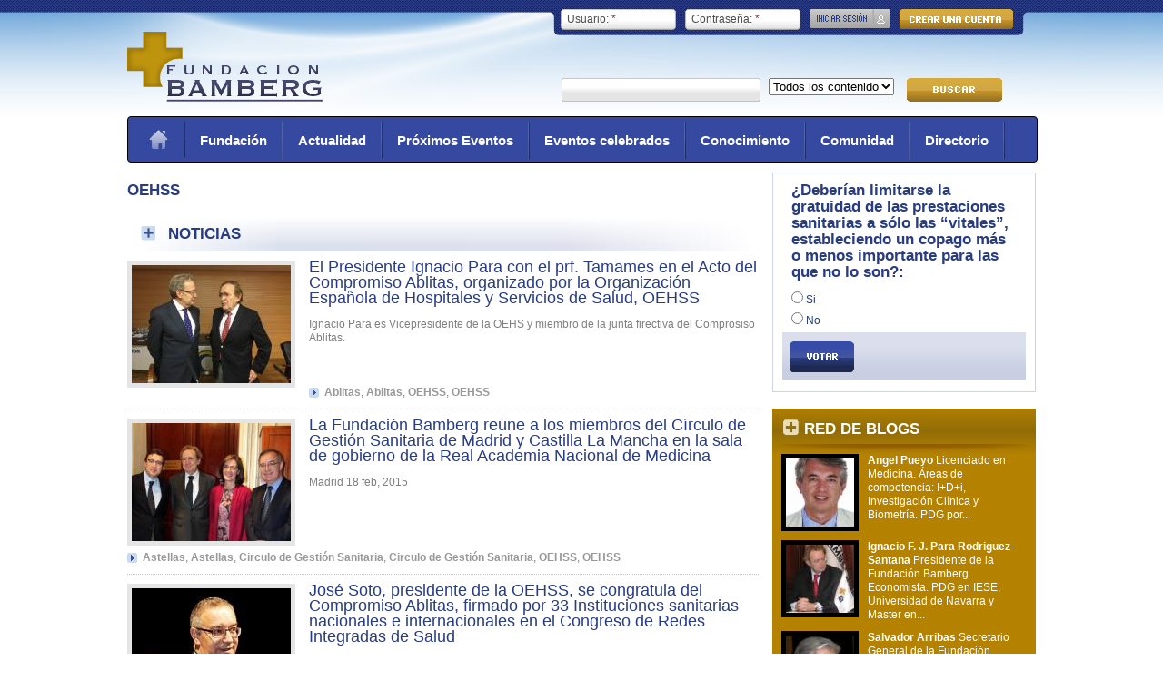

--- FILE ---
content_type: text/html; charset=utf-8
request_url: http://www.fundacionbamberg.org/etiquetas/oehss
body_size: 11680
content:
<!DOCTYPE html PUBLIC "-//W3C//DTD XHTML 1.0 Strict//EN" "http://www.w3.org/TR/xhtml1/DTD/xhtml1-strict.dtd">
<html xmlns="http://www.w3.org/1999/xhtml" lang="es" xml:lang="es">

<head>
<meta http-equiv="Content-Type" content="text/html; charset=utf-8" />
  <title>OEHSS | Fundacion Bamberg</title>
  <meta http-equiv="Content-Type" content="text/html; charset=utf-8" />

<style type="text/css" media="screen, projection, tty, tv, print">
<!--
/* <![CDATA[ */
body {
  font-size: 75%  !important;
}
body.textsize-50 { font-size: 50% !important; }
body.textsize-55 { font-size: 55% !important; }
body.textsize-60 { font-size: 60% !important; }
body.textsize-65 { font-size: 65% !important; }
body.textsize-70 { font-size: 70% !important; }
body.textsize-75 { font-size: 75% !important; }
body.textsize-80 { font-size: 80% !important; }
body.textsize-85 { font-size: 85% !important; }
body.textsize-90 { font-size: 90% !important; }
body.textsize-95 { font-size: 95% !important; }
body.textsize-100 { font-size: 100% !important; }
body.textsize-105 { font-size: 105% !important; }
body.textsize-110 { font-size: 110% !important; }
body.textsize-115 { font-size: 115% !important; }
body.textsize-120 { font-size: 120% !important; }
body.textsize-125 { font-size: 125% !important; }
body.textsize-130 { font-size: 130% !important; }
body.textsize-135 { font-size: 135% !important; }
body.textsize-140 { font-size: 140% !important; }
body.textsize-145 { font-size: 145% !important; }
body.textsize-150 { font-size: 150% !important; }
/* ]]>*/
-->
</style>
<link rel="shortcut icon" href="/sites/default/files/bamberg_favicon.ico" type="image/x-icon" />
  <link type="text/css" rel="stylesheet" media="all" href="/sites/default/files/css/css_650eadac5925db97c2b5d88a5cb0f266.css" />
  <link type="text/css" rel="stylesheet" media="all" href="/sites/fundacionbamberg.org/themes/fusion/fusion_core/css/grid16-960.css" />
  <!--[if IE 8]>
  <link type="text/css" rel="stylesheet" media="all" href="/sites/fundacionbamberg.org/themes/fusion/fusion_core/css/ie8-fixes.css" />
  <![endif]-->
  <!--[if IE 7]>
  <link type="text/css" rel="stylesheet" media="all" href="/sites/fundacionbamberg.org/themes/fusion/fusion_core/css/ie7-fixes.css" />
<link type="text/css" rel="stylesheet" media="all" href="/sites/fundacionbamberg.org/themes/fusion/bamberg/css/ie7-fixes.css" />
  <![endif]-->
  <!--[if lte IE 6]>
  <link type="text/css" rel="stylesheet" media="all" href="/sites/fundacionbamberg.org/themes/fusion/fusion_core/css/ie6-fixes.css" />
<link type="text/css" rel="stylesheet" media="all" href="/sites/fundacionbamberg.org/themes/fusion/bamberg/css/ie6-fixes.css" />
  <![endif]-->
  <link type="text/css" rel="stylesheet" media="all" href="/sites/fundacionbamberg.org/themes/fusion/bamberg/css/local.css" />
  <script type="text/javascript" src="/misc/jquery.js?l"></script>
<script type="text/javascript" src="/misc/drupal.js?l"></script>
<script type="text/javascript" src="/sites/default/files/languages/es_8d6e8424e5098caf15bef7f8bd3d1ec4.js?l"></script>
<script type="text/javascript" src="/sites/fundacionbamberg.org/modules/lightbox2/js/lightbox.js?l"></script>
<script type="text/javascript" src="/sites/fundacionbamberg.org/modules/og/og.js?l"></script>
<script type="text/javascript" src="/sites/fundacionbamberg.org/modules/panels/js/panels.js?l"></script>
<script type="text/javascript" src="/sites/fundacionbamberg.org/modules/poormanscron/poormanscron.js?l"></script>
<script type="text/javascript" src="/sites/fundacionbamberg.org/modules/textsize/jquery.textsize.js?l"></script>
<script type="text/javascript" src="/sites/fundacionbamberg.org/modules/jquery_plugin/jquery.cookie.min.js?l"></script>
<script type="text/javascript" src="/sites/fundacionbamberg.org/modules/views/js/base.js?l"></script>
<script type="text/javascript" src="/sites/fundacionbamberg.org/modules/views/js/ajax_view.js?l"></script>
<script type="text/javascript" src="/misc/jquery.form.js?l"></script>
<script type="text/javascript" src="/misc/ahah.js?l"></script>
<script type="text/javascript" src="/sites/fundacionbamberg.org/modules/views/js/dependent.js?l"></script>
<script type="text/javascript" src="/sites/fundacionbamberg.org/modules/formalter/js/jquery.selectdecorator.js?l"></script>
<script type="text/javascript" src="/sites/fundacionbamberg.org/themes/fusion/fusion_core/js/jquery.bgiframe.min.js?l"></script>
<script type="text/javascript" src="/sites/fundacionbamberg.org/themes/fusion/fusion_core/js/hoverIntent.js?l"></script>
<script type="text/javascript" src="/sites/fundacionbamberg.org/themes/fusion/fusion_core/js/supposition.js?l"></script>
<script type="text/javascript" src="/sites/fundacionbamberg.org/themes/fusion/fusion_core/js/supersubs.js?l"></script>
<script type="text/javascript" src="/sites/fundacionbamberg.org/themes/fusion/fusion_core/js/superfish.js?l"></script>
<script type="text/javascript" src="/sites/fundacionbamberg.org/themes/fusion/fusion_core/js/script.js?l"></script>
<script type="text/javascript" src="/sites/fundacionbamberg.org/themes/fusion/fusion_core/js/jquery.equalheights.js?l"></script>
<script type="text/javascript" src="/sites/fundacionbamberg.org/themes/fusion/fusion_core/js/jquery.overlabel.js?l"></script>
<script type="text/javascript">
<!--//--><![CDATA[//><!--
jQuery.extend(Drupal.settings, { "basePath": "/", "googleanalytics": { "trackOutgoing": 1, "trackMailto": 1, "trackDownload": 1, "trackDownloadExtensions": "7z|aac|arc|arj|asf|asx|avi|bin|csv|doc|exe|flv|gif|gz|gzip|hqx|jar|jpe?g|js|mp(2|3|4|e?g)|mov(ie)?|msi|msp|pdf|phps|png|ppt|qtm?|ra(m|r)?|sea|sit|tar|tgz|torrent|txt|wav|wma|wmv|wpd|xls|xml|z|zip" }, "lightbox2": { "rtl": "0", "file_path": "/(\\w\\w/)sites/default/files", "default_image": "/sites/fundacionbamberg.org/modules/lightbox2/images/brokenimage.jpg", "border_size": 10, "font_color": "000", "box_color": "fff", "top_position": "", "overlay_opacity": "0.8", "overlay_color": "000", "disable_close_click": true, "resize_sequence": 0, "resize_speed": 400, "fade_in_speed": 400, "slide_down_speed": 600, "use_alt_layout": false, "disable_resize": false, "disable_zoom": false, "force_show_nav": false, "show_caption": true, "loop_items": false, "node_link_text": "View Image Details", "node_link_target": false, "image_count": "Image !current of !total", "video_count": "Video !current of !total", "page_count": "Page !current of !total", "lite_press_x_close": "press \x3ca href=\"#\" onclick=\"hideLightbox(); return FALSE;\"\x3e\x3ckbd\x3ex\x3c/kbd\x3e\x3c/a\x3e to close", "download_link_text": "", "enable_login": false, "enable_contact": false, "keys_close": "c x 27", "keys_previous": "p 37", "keys_next": "n 39", "keys_zoom": "z", "keys_play_pause": "32", "display_image_size": "original", "image_node_sizes": "()", "trigger_lightbox_classes": "", "trigger_lightbox_group_classes": "", "trigger_slideshow_classes": "", "trigger_lightframe_classes": "", "trigger_lightframe_group_classes": "", "custom_class_handler": 0, "custom_trigger_classes": "", "disable_for_gallery_lists": true, "disable_for_acidfree_gallery_lists": true, "enable_acidfree_videos": true, "slideshow_interval": 5000, "slideshow_automatic_start": true, "slideshow_automatic_exit": true, "show_play_pause": true, "pause_on_next_click": false, "pause_on_previous_click": true, "loop_slides": false, "iframe_width": 600, "iframe_height": 400, "iframe_border": 1, "enable_video": false }, "cron": { "basePath": "/poormanscron", "runNext": 1769037720 }, "views": { "ajax_path": [ "/views/ajax", "/views/ajax", "/views/ajax" ], "ajaxViews": [ { "view_name": "Busqueda_eventos", "view_display_id": "block_2", "view_args": "1110/1110/0/page", "view_path": "taxonomy/term/1110", "view_base_path": null, "view_dom_id": 2, "pager_element": 0 }, { "view_name": "Busqueda_proyecto", "view_display_id": "block_1", "view_args": "49/49/0/page", "view_path": "taxonomy/term/49", "view_base_path": null, "view_dom_id": 3, "pager_element": 0 }, { "view_name": "Busqueda_publicaciones", "view_display_id": "block_2", "view_args": "54/54/0/page", "view_path": "taxonomy/term/54", "view_base_path": null, "view_dom_id": 2, "pager_element": 0 } ] }, "ahah": { "edit-vote": { "url": "/formalterahah/poll_view_voting", "event": "mousedown", "keypress": true, "wrapper": "poll-view-voting-wrapper", "selector": "#edit-vote", "effect": "fade", "method": "replace", "progress": { "type": "throbber" }, "button": { "op": "Votar" }, "immutable": true } } });
//--><!]]>
</script>
<script type="text/javascript">
<!--//--><![CDATA[//><!--
  var textsizeCookieExpires = 365;
  var textsizeCookieDomain = "/";
  var textsizeElement = "body";
  var textsizeElementClass = "";
  var textsizeIncrement = 5;
  var textsizeNormal = 75;
  var textsizeMinimum = 50;
  var textsizeMaximum = 150;
  var textsizeIncrementDisplay = 5;
  var textsizeNormalDisplay = 75;
  var textsizeDisplay = 0;
  var textsizeMinT = "<abbr title=\"Minimum\" class=\"textsize\">Min.</abbr> ";
  var textsizeMaxT = "<abbr title=\"Maximum\" class=\"textsize\">Max.</abbr> ";
  var textsizeCurrentText = "Current Size";
  var textsizeReset = 0;
//--><!]]>
</script>
</head>
<body id="pid-etiquetas-oehss" class="not-front not-logged-in page-taxonomy no-sidebars panels layout-first-main sidebars-both-last font-size-12 grid-type-960 grid-width-16 vocabulary6"> 
  <div id="page" class="page">
    <div id="page-inner" class="page-inner">
      <div id="skip">
        <a href="#main-content-area">Skip to Main Content Area</a>
      </div>

      <!-- header-top row: width = grid_width -->
      
      <!-- header-group row: width = grid_width -->
      <div id="header-group-wrapper" class="header-group-wrapper full-width">
        <div id="header-group" class="header-group row grid16-16">
          <div id="header-group-inner" class="header-group-inner inner clearfix">
                        
                        <div id="header-site-info" class="header-site-info block">
              <div id="header-site-info-inner" class="header-site-info-inner inner">
                                <div id="logo">
                  <a href="/" title="Inicio"><img src="/sites/default/files/bamberg_logo.gif" alt="Inicio" /></a>
                </div>
                                                              </div><!-- /header-site-info-inner -->
            </div><!-- /header-site-info -->
            
            
<div id="block-block-13" class="block block-block odd first grid16-10 fusion-right fusion-horiz-login">
  <div class="inner clearfix">
            <div class="content">
      <form action="/etiquetas/oehss?destination=taxonomy%2Fterm%2F1110"  accept-charset="UTF-8" method="post" id="user-login-form">
<div><div class="form-item" id="edit-name-wrapper">
 <label for="edit-name">Usuario: <span class="form-required" title="Este campo es obligatorio.">*</span></label>
 <input type="text" maxlength="60" name="name" id="edit-name" size="15" value="" class="form-text required" />
</div>
<div class="form-item" id="edit-pass-wrapper">
 <label for="edit-pass">Contraseña: <span class="form-required" title="Este campo es obligatorio.">*</span></label>
 <input type="password" name="pass" id="edit-pass"  maxlength="60"  size="15"  class="form-text required" />
</div>
<input type="submit" name="op" id="edit-submit" value="Iniciar sesión"  class="form-submit" />
<div class="item-list"><ul><li class="first"><a href="/user/register" title="Crear una nueva cuenta de usuario.">Crear nueva cuenta</a></li>
<li class="last"><a href="/user/password" title="Solicita una contraseña nueva por correo electrónico.">Solicitar una nueva contraseña</a></li>
</ul></div><input type="hidden" name="form_build_id" id="form-e8wbm9ii4tGAJYh6sfeERRkTsqXKhktj5VGKNddmWf0" value="form-e8wbm9ii4tGAJYh6sfeERRkTsqXKhktj5VGKNddmWf0"  />
<input type="hidden" name="form_id" id="edit-user-login-block" value="user_login_block"  />

</div></form>
    </div>
  </div><!-- /block-inner -->
</div><!-- /block -->

<div id="block-views--exp-busqueda_general-block_1" class="block block-views even  last grid16-10 fusion-right buscadorSuperior w522">
  <div class="inner clearfix">
            <div class="content">
      <form action="/busqueda"  accept-charset="UTF-8" method="get" id="views-exposed-form-busqueda-general-block-1">
<div><div class="views-exposed-form">
  <div class="views-exposed-widgets clear-block">
          <div class="views-exposed-widget views-widget-filter-keys">
                        <div class="views-widget">
          <div class="form-item" id="edit-keys-wrapper">
 <input type="text" maxlength="128" name="keys" id="edit-keys" size="15" value="" title="Introduzca los términos que quiera buscar." class="form-text" />
</div>
        </div>
      </div>
          <div class="views-exposed-widget views-widget-filter-type">
                        <div class="views-widget">
          <div class="form-item" id="edit-type-wrapper">
 <select name="type" class="form-select" id="edit-type" ><option value="All" selected="selected">Todos los contenidos</option><option value="aparicion_prensa">Aparición en prensa</option><option value="blog">Entrada de Blog</option><option value="evento">Evento</option><option value="noticia">Noticia</option><option value="proyecto">Proyecto</option><option value="publicacion">Publicación</option></select>
</div>
        </div>
      </div>
        <div class="views-exposed-widget views-submit-button">
      <input type="submit" id="edit-submit-busqueda-general" value="ver »"  class="form-submit" />
    </div>
  </div>
</div>

</div></form>
    </div>
  </div><!-- /block-inner -->
</div><!-- /block -->
            <div id="primary-menu" class="primary-menu block">
<div id="primary-menu-inner" class="primary-menu-inner inner clearfix">
<ul class="menu sf-menu"><li class="leaf first home"><a href="/portada" title="Portada">Portada</a></li>
<li class="expanded"><a href="/fundacion" title="Fundación">Fundación</a><ul class="menu"><li class="leaf first"><a href="/quienes-somos" title="Quienes somos">Quienes somos</a></li>
<li class="leaf"><a href="/fundacion/actividades" title="Actividades de Fundación Bamberg">Actividades</a></li>
<li class="leaf"><a href="/fundacion/mision-objetivos" title="Misión y Objetivos de Fundación Bamberg">Misión y Objetivos</a></li>
<li class="expanded last"><a href="/fundacion/organizacion" title="Organización">Organización</a><ul class="menu"><li class="leaf first"><a href="/fundacion/patronato" title="Patronato">Patronato</a></li>
<li class="leaf"><a href="/fundacion/organizacion/comite-institucional" title="Comité institucional">Comité institucional</a></li>
<li class="leaf"><a href="/fundacion/organizacion/consejo-asesor" title="Consejo asesor">Entidades Protectoras</a></li>
<li class="leaf"><a href="/fundacion/organizacion/consejo-cientifico" title="Consejo científico">Consejo científico</a></li>
<li class="leaf"><a href="/fundacion/congreso-fundacion" title="Congreso">Congreso</a></li>
<li class="leaf last"><a href="/fundacion/organizacion/consejo-asesorl" title="Consejo Asesor">Consejo Asesor</a></li>
</ul></li>
</ul></li>
<li class="expanded"><a href="/actualidad">Actualidad</a><ul class="menu"><li class="leaf first"><a href="/actualidad/noticias">Noticias</a></li>
<li class="leaf last"><a href="/actualidad/prensa" title="Apariciones en Prensa de Fundación Bamberg">Prensa</a></li>
</ul></li>
<li class="expanded"><a href="/eventos" title="">Próximos Eventos</a><ul class="menu"><li class="leaf first"><a href="/eventos/encuentros" title="Encuentros">Encuentros</a></li>
<li class="leaf"><a href="/eventos/conferencias" title="
	Conferencias
">Jornadas y Conferencias</a></li>
<li class="leaf"><a href="/eventos/congresos" title="Congresos">Congresos</a></li>
<li class="leaf"><a href="/eventos/premios" title="Premios">Premios</a></li>
<li class="leaf last"><a href="/eventos/otros-eventos" title="Otros eventos">Otros eventos</a></li>
</ul></li>
<li class="expanded"><a href="/eventos-celebrados" title="Eventos celebrados">Eventos celebrados</a><ul class="menu"><li class="leaf first"><a href="/eventos-celebrados/encuentros" title="">Encuentros</a></li>
<li class="leaf"><a href="/eventos-celebrados/conferencias" title="">Jornadas y Conferencias</a></li>
<li class="leaf"><a href="/eventos-celebrados/congresos" title="">Congresos</a></li>
<li class="leaf"><a href="/eventos-celebrados/premios" title="">Premios</a></li>
<li class="leaf last"><a href="/eventos-celebrados/otros%20eventos" title="">Otros eventos</a></li>
</ul></li>
<li class="expanded"><a href="/innovacion" title="Investigaci&amp;oacute;n y desarrollo">Conocimiento</a><ul class="menu"><li class="leaf first"><a href="/innovacion/estudios-publicaciones/CITS" title="CITS">CITS</a></li>
<li class="expanded"><a href="/innovacion/estudios-publicaciones">Estudios y Publicaciones</a><ul class="menu"><li class="leaf first"><a href="/innovacion/estudios-publicaciones/articulos" title="">Artículos</a></li>
<li class="leaf"><a href="/innovacion/estudios-publicaciones/estudios" title="">Estudios</a></li>
<li class="leaf last"><a href="/innovacion/estudios-publicaciones/libros" title="">Libros</a></li>
</ul></li>
<li class="leaf last"><a href="/innovacion/proyectos" title="">Proyectos Bamberg Salud</a></li>
</ul></li>
<li class="expanded"><a href="/comunidad" title="Comunidad">Comunidad</a><ul class="menu"><li class="leaf first"><a href="/comunidad/encuestas" title="Encuestas">Encuestas</a></li>
<li class="leaf"><a href="/comunidad/foro" title="Foro de Fundación Bamberg">Foro</a></li>
<li class="leaf last"><a href="/comunidad/blogs" title="Red de blogs
">Red de blogs</a></li>
</ul></li>
<li class="leaf last"><a href="/directorio" title="Directorio de Bamberg">Directorio</a></li>
</ul></div><!-- /primary-menu-inner -->
</div><!-- /primary-menu -->
          </div><!-- /header-group-inner -->
        </div><!-- /header-group -->
      </div><!-- /header-group-wrapper -->

      <!-- preface-top row: width = grid_width -->
      
      <!-- main row: width = grid_width -->
      <div id="main-wrapper" class="main-wrapper full-width">
        <div id="main" class="main row grid16-16">
          <div id="main-inner" class="main-inner inner clearfix">
            <div id="sidebar-first" class="sidebar-first row nested grid16-4">
<div id="sidebar-first-inner" class="sidebar-first-inner inner clearfix">

<div id="block-block-17" class="block block-block odd first fusion-padding fusion-border encuesta grid16-4">
  <div class="inner clearfix">
            <div class="content">
      <div id="poll-view-voting-wrapper"><form action="/etiquetas/oehss"  accept-charset="UTF-8" method="post" id="poll-view-voting">
<div><div class="poll">
  <div class="vote-form">
    <div class="choices">
              <div class="title">¿Deberían limitarse la gratuidad de las prestaciones sanitarias a sólo las “vitales”, estableciendo un copago más o menos importante para las que no lo son?:</div>
            <div class="form-radios"><div class="form-item" id="edit-choice-0-wrapper">
 <label class="option" for="edit-choice-0"><input type="radio" id="edit-choice-0" name="choice" value="0"   class="form-radio" /> Si</label>
</div>
<div class="form-item" id="edit-choice-1-wrapper">
 <label class="option" for="edit-choice-1"><input type="radio" id="edit-choice-1" name="choice" value="1"   class="form-radio" /> No</label>
</div>
</div>    </div>
    <input type="submit" name="op" id="edit-vote" value="Votar"  class="form-submit" />
  </div>
    <input type="hidden" name="form_build_id" id="form-3O3IWIipCobf39Sjo8n9zkZvb2a7qz1EhePrdBYjzLE" value="form-3O3IWIipCobf39Sjo8n9zkZvb2a7qz1EhePrdBYjzLE"  />
<input type="hidden" name="form_id" id="edit-poll-view-voting" value="poll_view_voting"  />
</div>

</div></form>
</div>    </div>
  </div><!-- /block-inner -->
</div><!-- /block -->

<div id="block-views-editor-block_2" class="block block-views even  fusion-list-vertical-spacing blogsRed grid16-4">
  <div class="inner clearfix">
            <h2 class="title block-title">Red de blogs</h2>
        <div class="content">
      <div class="view view-editor view-style-normal view-id-editor view-display-id-block_2 view-dom-id-1">
    
  
  
      <div class="view-content">
      <div class="item-list">
    <ul>
          <li class="views-row views-row-1 views-row-odd views-row-first">  
  <div class="views-field-picture">
                <div class="field-content"><a href="/comunidad/blogs/angel-pueyo"><img src="https://fundacionbamberg.org/sites/default/files/imagecache/75x75/pictures/picture-3.jpg" alt="" title=""  class="imagecache imagecache-75x75" width="75" height="75" /></a></div>
  </div>
  
  <span class="views-field-value">
                <span class="field-content">Angel Pueyo</span>
  </span>
         
  <span class="views-field-value-1">
                <span class="field-content">Licenciado en Medicina. Áreas de competencia: I+D+i, Investigación Clínica y Biometría. PDG por...</span>
  </span>
</li>
          <li class="views-row views-row-2 views-row-even">  
  <div class="views-field-picture">
                <div class="field-content"><a href="/comunidad/blogs/ignacio-para"><img src="https://fundacionbamberg.org/sites/default/files/imagecache/75x75/pictures/picture-4.jpg" alt="" title=""  class="imagecache imagecache-75x75" width="75" height="75" /></a></div>
  </div>
  
  <span class="views-field-value">
                <span class="field-content">Ignacio F. J. Para Rodriguez-Santana</span>
  </span>
         
  <span class="views-field-value-1">
                <span class="field-content">Presidente de la Fundación Bamberg. Economista. PDG en IESE, Universidad de Navarra y Master en...</span>
  </span>
</li>
          <li class="views-row views-row-3 views-row-odd">  
  <div class="views-field-picture">
                <div class="field-content"><a href="/comunidad/blogs/salvador-arribas"><img src="https://fundacionbamberg.org/sites/default/files/imagecache/75x75/pictures/picture-14.jpg" alt="" title=""  class="imagecache imagecache-75x75" width="75" height="75" /></a></div>
  </div>
  
  <span class="views-field-value">
                <span class="field-content">Salvador Arribas</span>
  </span>
         
  <span class="views-field-value-1">
                <span class="field-content">Secretario General de la Fundación Bamberg. Licenciado en Medicina y Cirugía. Licenciado en...</span>
  </span>
</li>
          <li class="views-row views-row-4 views-row-even">  
  <div class="views-field-picture">
                <div class="field-content"><a href="/comunidad/blogs/ignacio-balboa"><img src="https://fundacionbamberg.org/sites/default/files/imagecache/75x75/pictures/picture-25.jpg" alt="" title=""  class="imagecache imagecache-75x75" width="75" height="75" /></a></div>
  </div>
  
  <span class="views-field-value">
                <span class="field-content">Ignacio Balboa</span>
  </span>
         
  <span class="views-field-value-1">
                <span class="field-content">Patrono de la Fundación Bamberg, Licenciado en Medicina y Cirugía</span>
  </span>
</li>
          <li class="views-row views-row-5 views-row-odd">  
  <div class="views-field-picture">
                <div class="field-content"><a href="/comunidad/blogs/javier-hernandez"><img src="https://fundacionbamberg.org/sites/default/files/imagecache/75x75/pictures/picture-28.jpg" alt="" title=""  class="imagecache imagecache-75x75" width="75" height="75" /></a></div>
  </div>
  
  <span class="views-field-value">
                <span class="field-content">Javier Hernández</span>
  </span>
         
  <span class="views-field-value-1">
                <span class="field-content">Doctor en Medicina. Profesor Universitario en Ciencias de la Salud.
Máster en Dirección y Gestión...</span>
  </span>
</li>
          <li class="views-row views-row-6 views-row-even">  
  <div class="views-field-picture">
                <div class="field-content"><a href="/comunidad/blogs/mariano-aviles"><img src="https://fundacionbamberg.org/sites/default/files/imagecache/75x75/pictures/picture-138.jpg" alt="" title=""  class="imagecache imagecache-75x75" width="75" height="75" /></a></div>
  </div>
  
  <span class="views-field-value">
                <span class="field-content">Mariano Avilés Muñoz</span>
  </span>
  
  <span class="views-field-value-1">
                <span class="field-content"></span>
  </span>
</li>
          <li class="views-row views-row-7 views-row-odd views-row-last">  
  <div class="views-field-picture">
                <div class="field-content"><a href="/comunidad/blogs/jesus-ignacio-meco"><img src="https://fundacionbamberg.org/sites/default/files/imagecache/75x75/pictures/picture-476.jpg" alt="" title=""  class="imagecache imagecache-75x75" width="75" height="75" /></a></div>
  </div>
  
  <span class="views-field-value">
                <span class="field-content">Jesús Ignacio Meco Rodríguez</span>
  </span>
         
  <span class="views-field-value-1">
                <span class="field-content">Presidente de ACMEIM.
Coordinador de proyectos en ACCESALUD
Director de portalmetabolico.org</span>
  </span>
</li>
      </ul>
</div>    </div>
  
  
  
  
  
  
</div>     </div>
  </div><!-- /block-inner -->
</div><!-- /block -->

<div id="block-block-14" class="block block-block odd  last fusion-list-vertical-spacing bloqueAzul bloqueUnaColumna grid16-4">
  <div class="inner clearfix">
            <h2 class="title block-title">FORO CIENTÍFICO</h2>
        <div class="content">
      <div class="view view-foro view-style-normal view-id-foro view-display-id-block_2 view-dom-id-3">
    
  
  
      <div class="view-content">
      <div class="item-list">
    <ul>
          <li class="views-row views-row-1 views-row-odd views-row-first">  
  <div class="views-field-title">
                <span class="field-content"><a href="/comunidad/foro/nuevo-modelo-gestion-salud/que-competencias-deberian-tener-ministerio-sanidad-consejo">¿Qué competencias deberían tener el Ministerio de Sanidad y el Consejo Interterritorial?</a></span>
  </div>
  
  <div class="views-field-teaser">
                <span class="field-content">Sobre este tema se podr&iacute;an discutir aspectos tales como la capacidad ejecutiva del Consejo...</span>
  </div>
  
  <div class="views-field-view-node">
                <span class="field-content"><a href="/comunidad/foro/nuevo-modelo-gestion-salud/que-competencias-deberian-tener-ministerio-sanidad-consejo">visitar el foro »</a></span>
  </div>
</li>
          <li class="views-row views-row-2 views-row-even">  
  <div class="views-field-title">
                <span class="field-content"><a href="/comunidad/foro/nuevo-modelo-gestion-salud/financiacion-sanidad-deberis-ser-finalista-los-impuestos-p">La Financiación de la sanidad deberís ser finalista? ¿Y los impuestos para la Sanidad?</a></span>
  </div>
  
  <div class="views-field-teaser">
                <span class="field-content">Se podr&iacute;a discutir este procedimiento como alternativa o complementariedad de otros como el...</span>
  </div>
  
  <div class="views-field-view-node">
                <span class="field-content"><a href="/comunidad/foro/nuevo-modelo-gestion-salud/financiacion-sanidad-deberis-ser-finalista-los-impuestos-p">visitar el foro »</a></span>
  </div>
</li>
          <li class="views-row views-row-3 views-row-odd">  
  <div class="views-field-title">
                <span class="field-content"><a href="/comunidad/foro/nuevo-modelo-gestion-salud/que-entendemos-por-gestion-integrada-salud-como-se-debria-">¿Qué entendemos por Gestión Integrada de la Salud y cómo se debría estructurar?</a></span>
  </div>
  
  <div class="views-field-teaser">
                <span class="field-content">En este apartado se puede discutir sobre el enfoque de la asistencia sanitaria integral, desde la...</span>
  </div>
  
  <div class="views-field-view-node">
                <span class="field-content"><a href="/comunidad/foro/nuevo-modelo-gestion-salud/que-entendemos-por-gestion-integrada-salud-como-se-debria-">visitar el foro »</a></span>
  </div>
</li>
          <li class="views-row views-row-4 views-row-even">  
  <div class="views-field-title">
                <span class="field-content"><a href="/comunidad/foro/nuevo-modelo-gestion-salud/colaboracion-publico-privada-id">La colaboración público - privada en I+D</a></span>
  </div>
  
  <div class="views-field-teaser">
                <span class="field-content">La colaboraci&oacute;n p&uacute;blico - privada en I+D</span>
  </div>
  
  <div class="views-field-view-node">
                <span class="field-content"><a href="/comunidad/foro/nuevo-modelo-gestion-salud/colaboracion-publico-privada-id">visitar el foro »</a></span>
  </div>
</li>
          <li class="views-row views-row-5 views-row-odd">  
  <div class="views-field-title">
                <span class="field-content"><a href="/comunidad/foro/nuevo-modelo-gestion-salud/industria-farmaceutica-biotecnologica">La Industria Farmacéutica y la Bíotecnológica</a></span>
  </div>
  
  <div class="views-field-teaser">
                <span class="field-content">&iquest;Un matrimonio de conveniencia?</span>
  </div>
  
  <div class="views-field-view-node">
                <span class="field-content"><a href="/comunidad/foro/nuevo-modelo-gestion-salud/industria-farmaceutica-biotecnologica">visitar el foro »</a></span>
  </div>
</li>
          <li class="views-row views-row-6 views-row-even views-row-last">  
  <div class="views-field-title">
                <span class="field-content"><a href="/comunidad/foro/nuevo-modelo-gestion-salud/los-clusters-salud-biotecnologicos">Los clusters de salud y biotecnológicos</a></span>
  </div>
  
  <div class="views-field-teaser">
                <span class="field-content">Los clusters de salud y biotecnol&oacute;gicos</span>
  </div>
  
  <div class="views-field-view-node">
                <span class="field-content"><a href="/comunidad/foro/nuevo-modelo-gestion-salud/los-clusters-salud-biotecnologicos">visitar el foro »</a></span>
  </div>
</li>
      </ul>
</div>    </div>
  
  
  
  
      <div class="view-footer">
      <p><a href="/comunidad/foro" title="Comunidad - Foro">Ver todos >></a></p>
    </div>
  
  
</div>     </div>
  </div><!-- /block-inner -->
</div><!-- /block -->
</div><!-- /sidebar-first-inner -->
</div><!-- /sidebar-first -->

            <!-- main group: width = grid_width - sidebar_first_width -->
            <div id="main-group" class="main-group row nested grid16-12">
              <div id="main-group-inner" class="main-group-inner inner">
                
                <div id="main-content" class="main-content row nested">
                  <div id="main-content-inner" class="main-content-inner inner">
                    <!-- content group: width = grid_width - (sidebar_first_width + sidebar_last_width) -->
                    <div id="content-group" class="content-group row nested grid16-12">
                      <div id="content-group-inner" class="content-group-inner inner">
                        
                        
                        <div id="content-region" class="content-region row nested">
                          <div id="content-region-inner" class="content-region-inner inner">
                            <a name="main-content-area" id="main-content-area"></a>
                                                        <div id="content-inner" class="content-inner block">
                              <div id="content-inner-inner" class="content-inner-inner inner">
                                                                <h1 class="title">OEHSS</h1>
                                                                                                <div id="content-content" class="content-content">
                                  <div class="panel-display panel-1col clear-block" >
  <div class="panel-panel panel-col">
    <div><div class="panel-pane pane-views pane-busqueda-general fusion-list-vertical-spacing eventosLista bloqueUnaColumna eventos fusion-list-vertical-spacing eventosLista bloqueUnaColumna eventos" >
  <div class="inner">
    
          <h2 class="pane-title block-title">Noticias</h2>
    
    
    <div class="pane-content content">
      <div class="view view-busqueda-general view-style-normal view-id-busqueda_general view-display-id-block_2 view-dom-id-1">
    
  
  
      <div class="view-content">
      <div class="item-list">
    <ul>
          <li class="views-row views-row-1 views-row-odd views-row-first">  
  <div class="views-field-field-imagenes-fid">
                <div class="field-content"><img src="http://www.fundacionbamberg.org/sites/default/files/imagecache/175x130/imagenes/noticia/img6328.jpg" alt="" title=""  class="imagecache imagecache-175x130 imagecache-default imagecache-175x130_default" width="175" height="130" /></div>
  </div>
  
  <div class="views-field-title">
                <span class="field-content"><a href="/actualidad/noticias/presidente-ignacio-para-con-prf-tamames-acto-del-compromiso-ablitas-organizado-p">El Presidente Ignacio Para con el prf. Tamames en el Acto del Compromiso Ablitas, organizado por la Organización Española de Hospitales y Servicios de Salud, OEHSS</a></span>
  </div>
  
  <div class="views-field-teaser">
                <div class="field-content"><p>Ignacio Para es Vicepresidente de la OEHS y miembro de la junta firectiva del Comprosiso Ablitas.</p>
<p>	&nbsp;</p></div>
  </div>
  
  <div class="views-field-tid">
                <span class="field-content"><a href="/etiquetas/ablitas">Ablitas</a>, <a href="/actualidad/noticia/categorias/ablitas">Ablitas</a>, <a href="/etiquetas/oehss" class="active">OEHSS</a>, <a href="/actualidad/noticia/categorias/oehss">OEHSS</a></span>
  </div>
</li>
          <li class="views-row views-row-2 views-row-even">  
  <div class="views-field-field-imagenes-fid">
                <div class="field-content"><img src="http://www.fundacionbamberg.org/sites/default/files/imagecache/175x130/imagenes/noticia/image_6.jpg" alt="" title=""  class="imagecache imagecache-175x130 imagecache-default imagecache-175x130_default" width="175" height="130" /></div>
  </div>
  
  <div class="views-field-title">
                <span class="field-content"><a href="/actualidad/noticias/fundacion-bamberg-reune-los-miembros-del-circulo-gestion-sanitaria-madrid-castil">La Fundación Bamberg reúne a los miembros del Círculo de Gestión Sanitaria de Madrid y Castilla La Mancha en la sala de gobierno de la Real Academia Nacional de Medicina</a></span>
  </div>
  
  <div class="views-field-teaser">
                <div class="field-content"><p>Madrid 18 feb, 2015&nbsp;</p></div>
  </div>
  
  <div class="views-field-tid">
                <span class="field-content"><a href="/etiquetas/astellas">Astellas</a>, <a href="/actualidad/noticia/categorias/astellas">Astellas</a>, <a href="/etiquetas/circulo-gestion-sanitaria">Circulo de Gestión Sanitaria</a>, <a href="/actualidad/noticia/categorias/circulo-gestion-sanitaria">Circulo de Gestión Sanitaria</a>, <a href="/etiquetas/oehss" class="active">OEHSS</a>, <a href="/actualidad/noticia/categorias/oehss">OEHSS</a></span>
  </div>
</li>
          <li class="views-row views-row-3 views-row-odd">  
  <div class="views-field-field-imagenes-fid">
                <div class="field-content"><img src="http://www.fundacionbamberg.org/sites/default/files/imagecache/175x130/imagenes/noticia/jose-soto_0.jpg" alt="" title=""  class="imagecache imagecache-175x130 imagecache-default imagecache-175x130_default" width="175" height="130" /></div>
  </div>
  
  <div class="views-field-title">
                <span class="field-content"><a href="/actualidad/noticias/jose-soto-presidente-oehss-se-congratula-del-compromiso-ablitas-firmado-por-33-i">José Soto, presidente de la OEHSS, se congratula del Compromiso Ablitas, firmado por 33 Instituciones sanitarias nacionales e internacionales en el Congreso de Redes Integradas de Salud</a></span>
  </div>
  
  <div class="views-field-teaser">
                <div class="field-content"><p>Ignacio Para, secretario de los Comit&eacute;s Cient&iacute;fico y Organizador del Congreso celebrado del 19 al 21 de junio, actu&oacute; como maestro de ceremonias para la lectura del &quot;Compromiso Ablitas&quot;, la entrega de distinciones y la firma de los acuerdos internacionales.</p>
<p>	<strong><em>COMPROMISO ABLITAS, JUNIO DE 2014.</em></strong></p>
<p>	<strong><em>LAS ORGANIZACIONES PARTICIPANTES EN ESTE CONGRESO, QUE SEGUIDAMENTE SE RELACIONAN:</em></strong></p>
<p>	<strong><em>Asociaci&oacute;n Ablitas en Madrid</em></strong></p></div>
  </div>
  
  <div class="views-field-tid">
                <span class="field-content"><a href="/etiquetas/ablitas">Ablitas</a>, <a href="/actualidad/noticia/categorias/ablitas">Ablitas</a>, <a href="/etiquetas/jose-soto">José Soto</a>, <a href="/actualidad/noticia/categorias/jose-soto">José Soto</a>, <a href="/etiquetas/oehss" class="active">OEHSS</a>, <a href="/actualidad/noticia/categorias/oehss">OEHSS</a>, <a href="/etiquetas/oipss">oipss</a>, <a href="/actualidad/noticia/categorias/oipss">OIPSS</a>, <a href="/etiquetas/salud">Salud</a>, <a href="/actualidad/noticia/categorias/salud">Salud</a>, <a href="/etiquetas/tudela">Tudela</a>, <a href="/actualidad/noticia/categorias/tudela">Tudela</a></span>
  </div>
</li>
          <li class="views-row views-row-4 views-row-even">  
  <div class="views-field-field-imagenes-fid">
                <div class="field-content"><img src="http://www.fundacionbamberg.org/sites/default/files/imagecache/175x130/imagenes/noticia/vista-sala-trabajo.jpg" alt="Un aspecto de la Sala durante la Jornada de Trabajo" title="Un aspecto de la Sala durante la Jornada de Trabajo"  class="imagecache imagecache-175x130 imagecache-default imagecache-175x130_default" width="175" height="130" /></div>
  </div>
  
  <div class="views-field-title">
                <span class="field-content"><a href="/actualidad/noticias/asistencia-rotunda-los-maximos-representantes-salud-mental-conferencia-nacional-">Asistencia rotunda de los máximos representantes de la Salud Mental a la Conferencia Nacional de la OEHSS organizada por la Fundación Bamberg y Lundbeck</a></span>
  </div>
  
  <div class="views-field-tid">
                <span class="field-content"><a href="/etiquetas/javier-hernandez">Javier Hernandez</a>, <a href="/actualidad/noticia/categorias/javier-hernandez">Javier Hernandez</a>, <a href="/etiquetas/jose-soto">José Soto</a>, <a href="/actualidad/noticia/categorias/jose-soto">José Soto</a>, <a href="/etiquetas/luis-carretero">Luis Carretero</a>, <a href="/actualidad/noticia/categorias/luis-carretero">Luis Carretero</a>, <a href="/etiquetas/lundbeck">Lundbeck</a>, <a href="/actualidad/noticia/categorias/lundbeck">Lundbeck</a>, <a href="/etiquetas/oehss" class="active">OEHSS</a>, <a href="/actualidad/noticia/categorias/oehss">OEHSS</a>, <a href="/etiquetas/salud-mental">Salud Mental</a>, <a href="/actualidad/noticia/categorias/salud-mental">Salud Mental</a></span>
  </div>
</li>
          <li class="views-row views-row-5 views-row-odd">  
  <div class="views-field-field-imagenes-fid">
                <div class="field-content"><img src="http://www.fundacionbamberg.org/sites/default/files/imagecache/175x130/imagenes/noticia/bamberg.jpg" alt="" title=""  class="imagecache imagecache-175x130 imagecache-default imagecache-175x130_default" width="175" height="130" /></div>
  </div>
  
  <div class="views-field-title">
                <span class="field-content"><a href="/actualidad/noticias/bajo-los-auspicios-fundacion-bamberg-organizacion-espanola-hospitales-se-celebro">Bajo los auspicios de la Fundación Bamberg y de la Organización Española de Hospitales se celebró la reunión del Círculo de Gestión Sanitaria</a></span>
  </div>
  
  <div class="views-field-teaser">
                <div class="field-content"><p>Como resultado de la reuni&oacute;n se alcanzaron las siguientes conclusiones:</p></div>
  </div>
  
  <div class="views-field-tid">
                <span class="field-content"><a href="/etiquetas/circulo-gestion-sanitaria">Circulo de Gestión Sanitaria</a>, <a href="/actualidad/noticia/categorias/circulo-gestion-sanitaria">Circulo de Gestión Sanitaria</a>, <a href="/etiquetas/oehss" class="active">OEHSS</a>, <a href="/actualidad/noticia/categorias/oehss">OEHSS</a>, <a href="/etiquetas/prof-luis-carreras">Prof. Luis Carreras</a>, <a href="/actualidad/noticia/categorias/prof-luis-carreras">Prof. Luis Carreras</a>, <a href="/etiquetas/sedisa">Sedisa</a>, <a href="/actualidad/noticia/categorias/sedisa">Sedisa</a></span>
  </div>
</li>
          <li class="views-row views-row-6 views-row-even">  
  <div class="views-field-field-imagenes-fid">
                <div class="field-content"><img src="http://www.fundacionbamberg.org/sites/default/files/imagecache/175x130/imagenes/noticia/gestionsanitaria07.jpg" alt="" title=""  class="imagecache imagecache-175x130 imagecache-default imagecache-175x130_default" width="175" height="130" /></div>
  </div>
  
  <div class="views-field-title">
                <span class="field-content"><a href="/actualidad/noticias/apoyo-institucional-fundacion-bamberg-al-encuentro-iberoamericano-gestion-sanita">Apoyo institucional de la Fundación Bamberg al Encuentro Iberoamericano de Gestion Sanitaria con la Organización Española de Hospitales y Servicios de Salud</a></span>
  </div>
  
  <div class="views-field-teaser">
                <div class="field-content"><p>&nbsp;</p></div>
  </div>
  
  <div class="views-field-tid">
                <span class="field-content"><a href="/etiquetas/oehss" class="active">OEHSS</a>, <a href="/actualidad/noticia/categorias/oehss">OEHSS</a>, <a href="/actualidad/noticia/categorias/oipss">OIPSS</a>, <a href="/etiquetas/oipss">oipss</a>, <a href="/actualidad/noticia/categorias/organizacion-espanola-hospitales-servicios-salud">Organización Española de Hospitales y Servicios de Salud</a>, <a href="/etiquetas/organizacion-espanola-hospitales-servicios-salud">Organización Española de Hospitales y Servicios de Salud</a>, <a href="/actualidad/noticia/categorias/salud-iberoamericana">Salud iberoamericana</a>, <a href="/etiquetas/salud-iberoamericana">Salud iberoamericana</a></span>
  </div>
</li>
          <li class="views-row views-row-7 views-row-odd views-row-last">  
  <div class="views-field-field-video-fid">
                <span class="field-content"><img src="http://www.fundacionbamberg.org/sites/default/files/imagecache/175x130Play/imagenes/noticia/conf.jpg" alt="Conferencia del profesor López Ibor" title="Conferencia del profesor López Ibor"  class="imagecache imagecache-175x130Play imagecache-default imagecache-175x130Play_default" width="175" height="130" /></span>
  </div>
  
  <div class="views-field-title">
                <span class="field-content"><a href="/actualidad/noticias/conferencia-facultad-medicina-universidad-complutense-madrid">Conferencia en la Facultad de Medicina de la Universidad Complutense de Madrid</a></span>
  </div>
  
  <div class="views-field-teaser">
                <div class="field-content"><p>Conferencia en la Facultad de Medicina de la Universidad Complutense de Madrid.</p>
<p>	Presentador: Jos&eacute; Luis &Aacute;lvarez Sala, Decano de la Facultad de Medicina de la UCM.</p>
<p>	Conferenciante: Juan Jos&eacute; L&oacute;pez-Ibor Ali&ntilde;o, Catedr&aacute;tico de Psiquiatr&iacute;a de la UCM y miembro de la Real Academia Nacional de Medicina.</p></div>
  </div>
  
  <div class="views-field-tid">
                <span class="field-content"><a href="/actualidad/noticia/categorias/jose-luis-alvarez-sala">Jose Luis Alvarez-Sala</a>, <a href="/etiquetas/jose-luis-alvarez-sala">Jose Luis Alvarez-Sala</a>, <a href="/actualidad/noticia/categorias/juan-jose-lopez-ibor">Juan José Lopez-Ibor</a>, <a href="/etiquetas/juan-jose-lopez-ibor-0">Juan José Lopez-Ibor</a>, <a href="/actualidad/noticia/categorias/oehss">OEHSS</a>, <a href="/etiquetas/oehss" class="active">OEHSS</a>, <a href="/actualidad/noticia/categorias/oipss">OIPSS</a>, <a href="/etiquetas/oipss">oipss</a>, <a href="/actualidad/noticia/categorias/psiquiatria">Psiquiatría</a>, <a href="/etiquetas/psiquiatria">Psiquiatría</a>, <a href="/actualidad/noticia/categorias/ucm">UCM</a>, <a href="/etiquetas/ucm">UCM</a>, <a href="/actualidad/noticia/categorias/universidad-complutense-madrid">Universidad Complutense de Madrid</a>, <a href="/etiquetas/universidad-complutense-madrid">Universidad Complutense de Madrid</a></span>
  </div>
</li>
      </ul>
</div>    </div>
  
  
  
  
  
  
</div>     </div>

    
      </div>
</div>
<div class="panel-region-separator"></div><div class="panel-pane pane-views pane-busqueda-aparicionprensa fusion-list-vertical-spacing eventosLista bloqueUnaColumna eventos fusion-list-vertical-spacing eventosLista bloqueUnaColumna eventos" >
  <div class="inner">
    
          <h2 class="pane-title block-title">Apariciones en prensa</h2>
    
    
    <div class="pane-content content">
      <div class="view view-Busqueda-aparicionPrensa view-style-normal view-id-Busqueda_aparicionPrensa view-display-id-block_1 view-dom-id-1">
    
  
  
      <div class="view-empty">
      <p>No se han encontrado resultados para el criterio de búsqueda ingresado</p>
    </div>
  
  
  
  
  
  
</div>     </div>

    
      </div>
</div>
<div class="panel-region-separator"></div><div class="panel-pane pane-views pane-busqueda-eventos eventosLista bloqueUnaColumna eventos grid16-12 eventosLista bloqueUnaColumna eventos grid16-12" >
  <div class="inner">
    
          <h2 class="pane-title block-title">Eventos</h2>
    
    
    <div class="pane-content content">
      <div class="view view-Busqueda-eventos view-style-normal view-id-Busqueda_eventos view-display-id-block_2 view-dom-id-2">
    
  
  
      <div class="view-content">
      <div class="item-list">
    <ul>
          <li class="views-row views-row-1 views-row-odd views-row-first">  
  <div class="views-field-field-imagenes-fid">
                <div class="field-content"><a href="/eventos/otros-eventos/compromiso-ablitas-una-vision-organizado-por-oehss"><img src="http://www.fundacionbamberg.org/sites/default/files/imagecache/175x130/imagenes/evento/diptico-compromiso-ablitas_0.jpg" alt="" title=""  class="imagecache imagecache-175x130 imagecache-default imagecache-175x130_default" width="175" height="130" /></a></div>
  </div>
  
  <div class="views-field-title">
                <span class="field-content"><a href="/eventos/otros-eventos/compromiso-ablitas-una-vision-organizado-por-oehss">Compromiso Ablitas ¿Una visión? Organizado por la OEHSS</a></span>
  </div>
  
  <div class="views-field-teaser">
                <span class="field-content">&nbsp;&nbsp;&nbsp;&nbsp;Jueves 27 y viernes 28 de octubre en Pabell&oacute;n de la Fundaci&oacute;n ONCE, c/ Leonardo da Vinci, 13 , Isla de la Cartuja Sevilla, Espa&ntilde;a
			&nbsp;</span>
  </div>
  
  <div class="views-field-tid">
                <span class="field-content"><a href="/eventos/otros-eventos">Otros eventos</a></span>
  </div>
  
  <div class="views-field-field-fecha-value">
                <span class="field-content"><span class="date-display-single">27-10-2016</span></span>
  </div>
  
  <div class="views-field-tid-1">
                <span class="field-content"><a href="/etiquetas/compromiso-ablitas">Compromiso Ablitas</a>, <a href="/eventos/categorias/compromiso-ablitas">Compromiso Ablitas</a>, <a href="/etiquetas/oehss" class="active">OEHSS</a>, <a href="/eventos/categorias/oehss">OEHSS</a></span>
  </div>
  
  <div class="views-field-view-node">
                <span class="field-content"><span class="node-link"><a href="/eventos/otros-eventos/compromiso-ablitas-una-vision-organizado-por-oehss">leer más »</a></span>  </span>
  </div>
</li>
          <li class="views-row views-row-2 views-row-even">  
  <div class="views-field-field-imagenes-fid">
                <div class="field-content"><a href="/eventos/congresos/ii-congreso-organizacion-espanola-hospitales-servicios-salud"><img src="http://www.fundacionbamberg.org/sites/default/files/imagecache/175x130/imagenes/evento/portada-congreso-oehss-2016_0.jpg" alt="" title=""  class="imagecache imagecache-175x130 imagecache-default imagecache-175x130_default" width="175" height="130" /></a></div>
  </div>
  
  <div class="views-field-title">
                <span class="field-content"><a href="/eventos/congresos/ii-congreso-organizacion-espanola-hospitales-servicios-salud">II CONGRESO DE LA ORGANIZACION ESPAÑOLA DE HOSPITALES Y SERVICIOS DE SALUD</a></span>
  </div>
  
  <div class="views-field-teaser">
                <span class="field-content">&nbsp;&nbsp;JUSTIFICACI&Oacute;N</span>
  </div>
  
  <div class="views-field-tid">
                <span class="field-content"><a href="/eventos/congresos">Congresos</a></span>
  </div>
  
  <div class="views-field-field-fecha-value">
                <span class="field-content"><span class="date-display-single">23-06-2016</span></span>
  </div>
  
  <div class="views-field-tid-1">
                <span class="field-content"><a href="/etiquetas/fundacion-bamberg">Fundación Bamberg</a>, <a href="/eventos/categorias/fundacion-bamberg">Fundación Bamberg</a>, <a href="/etiquetas/hospitales">hospitales</a>, <a href="/etiquetas/oehss" class="active">OEHSS</a>, <a href="/eventos/categorias/oehss">OEHSS</a>, <a href="/etiquetas/redes-hospitales">redes de Hospitales</a>, <a href="/etiquetas/redes-salud">Redes de Salud</a></span>
  </div>
  
  <div class="views-field-view-node">
                <span class="field-content"><span class="node-link"><a href="/eventos/congresos/ii-congreso-organizacion-espanola-hospitales-servicios-salud">leer más »</a></span>  </span>
  </div>
</li>
          <li class="views-row views-row-3 views-row-odd">  
  <div class="views-field-field-imagenes-fid">
                <div class="field-content"><a href="/eventos/otros-eventos/jornada-trabajo-sobre-compromiso-ablitas-oehss"><img src="http://www.fundacionbamberg.org/sites/default/files/imagecache/175x130/imagenes/evento/fundac2.jpg" alt="" title=""  class="imagecache imagecache-175x130 imagecache-default imagecache-175x130_default" width="175" height="130" /></a></div>
  </div>
  
  <div class="views-field-title">
                <span class="field-content"><a href="/eventos/otros-eventos/jornada-trabajo-sobre-compromiso-ablitas-oehss">Jornada de trabajo sobre el Compromiso Ablitas de la OEHSS</a></span>
  </div>
  
  <div class="views-field-teaser">
                <span class="field-content"></span>
  </div>
  
  <div class="views-field-tid">
                <span class="field-content"><a href="/eventos/otros-eventos">Otros eventos</a></span>
  </div>
  
  <div class="views-field-field-fecha-value">
                <span class="field-content"><span class="date-display-single">05-02-2015</span></span>
  </div>
  
  <div class="views-field-tid-1">
                <span class="field-content"><a href="/etiquetas/compromiso-ablitas">Compromiso Ablitas</a>, <a href="/eventos/categorias/compromiso-ablitas">Compromiso Ablitas</a>, <a href="/etiquetas/fundacion-once">Fundacion ONCE</a>, <a href="/eventos/categorias/fundacion-once">Fundacion ONCE</a>, <a href="/etiquetas/oehss" class="active">OEHSS</a>, <a href="/eventos/categorias/oehss">OEHSS</a></span>
  </div>
  
  <div class="views-field-view-node">
                <span class="field-content"><span class="node-link"><a href="/eventos/otros-eventos/jornada-trabajo-sobre-compromiso-ablitas-oehss">leer más »</a></span>  </span>
  </div>
</li>
          <li class="views-row views-row-4 views-row-even">  
  <div class="views-field-field-imagenes-fid">
                <div class="field-content"><a href="/eventos/conferencias/foro-renacimiento-sanidad"><img src="http://www.fundacionbamberg.org/sites/default/files/imagecache/175x130/imagenes/evento/phoenix-bird-stencil_0.gif" alt="" title=""  class="imagecache imagecache-175x130 imagecache-default imagecache-175x130_default" width="175" height="130" /></a></div>
  </div>
  
  <div class="views-field-title">
                <span class="field-content"><a href="/eventos/conferencias/foro-renacimiento-sanidad">FORO EL RENACIMIENTO DE LA SANIDAD</a></span>
  </div>
  
  <div class="views-field-teaser">
                <span class="field-content">Qu&eacute; es el Foro Renacer
	Un foro de opini&oacute;n y debate alrededor de la idea de la necesidad de renacimiento del Hombre, de las virtudes, del arte, de la sociedad, y por ende, de la sanidad y de la profesi&oacute;n m&eacute;dica, de la...</span>
  </div>
  
  <div class="views-field-tid">
                <span class="field-content"><a href="/eventos/conferencias">Conferencias</a></span>
  </div>
  
  <div class="views-field-field-fecha-value">
                <span class="field-content"><span class="date-display-single">22-09-2014</span></span>
  </div>
  
  <div class="views-field-tid-1">
                <span class="field-content"><a href="/etiquetas/foro-renaces">Foro Renaces</a>, <a href="/eventos/categorias/foro-renaces">Foro Renaces</a>, <a href="/etiquetas/fundacinon-bamberg">Fundaciñon Bamberg</a>, <a href="/eventos/categorias/fundacinon-bamberg">Fundaciñon Bamberg</a>, <a href="/etiquetas/nuevo-sistema-sanitario">Nuevo Sistema Sanitario</a>, <a href="/eventos/categorias/nuevo-sistema-sanitario">Nuevo Sistema Sanitario</a>, <a href="/etiquetas/oehss" class="active">OEHSS</a>, <a href="/eventos/categorias/oehss">OEHSS</a></span>
  </div>
  
  <div class="views-field-view-node">
                <span class="field-content"><span class="node-link"><a href="/eventos/conferencias/foro-renacimiento-sanidad">leer más »</a></span>  </span>
  </div>
</li>
          <li class="views-row views-row-5 views-row-odd">  
  <div class="views-field-field-imagenes-fid">
                <div class="field-content"><a href="/eventos/congresos/congreso-redes-integradas-servicios-salud"><img src="http://www.fundacionbamberg.org/sites/default/files/imagecache/175x130/imagenes/evento/congreso-redes-integradas-logo-final_0.jpg" alt="" title=""  class="imagecache imagecache-175x130 imagecache-default imagecache-175x130_default" width="175" height="130" /></a></div>
  </div>
  
  <div class="views-field-title">
                <span class="field-content"><a href="/eventos/congresos/congreso-redes-integradas-servicios-salud">CONGRESO REDES INTEGRADAS DE SERVICIOS DE SALUD</a></span>
  </div>
  
  <div class="views-field-teaser">
                <span class="field-content">Declarado de Inter&eacute;s Sanitario por el Ministerio de Sanidad, Asuntos Sociales e Igualdad</span>
  </div>
  
  <div class="views-field-tid">
                <span class="field-content"><a href="/eventos/congresos">Congresos</a></span>
  </div>
  
  <div class="views-field-field-fecha-value">
                <span class="field-content"><span class="date-display-single">19-06-2014</span></span>
  </div>
  
  <div class="views-field-tid-1">
                <span class="field-content"><a href="/etiquetas/oehss" class="active">OEHSS</a>, <a href="/eventos/categorias/oehss">OEHSS</a>, <a href="/etiquetas/oipss">oipss</a>, <a href="/eventos/categorias/oipss">OIPSS</a>, <a href="/etiquetas/oms">OMS</a>, <a href="/eventos/categorias/oms">OMS</a>, <a href="/etiquetas/ops">OPS</a>, <a href="/eventos/categorias/ops">OPS</a>, <a href="/etiquetas/redes-integradas-salud">Redes Integradas de Salud</a>, <a href="/eventos/categorias/redes-integradas-salud">Redes Integradas de Salud</a></span>
  </div>
  
  <div class="views-field-view-node">
                <span class="field-content"><span class="node-link"><a href="/eventos/congresos/congreso-redes-integradas-servicios-salud">leer más »</a></span>  </span>
  </div>
</li>
          <li class="views-row views-row-6 views-row-even views-row-last">  
  <div class="views-field-field-imagenes-fid">
                <div class="field-content"><a href="/eventos/conferencias/innovacion-enfermedades-neurodegenerativas"><img src="http://www.fundacionbamberg.org/sites/default/files/imagecache/175x130/imagenes/evento/logo-circulo_2.jpg" alt="" title=""  class="imagecache imagecache-175x130 imagecache-default imagecache-175x130_default" width="175" height="130" /></a></div>
  </div>
  
  <div class="views-field-title">
                <span class="field-content"><a href="/eventos/conferencias/innovacion-enfermedades-neurodegenerativas">INNOVACION Y ENFERMEDADES NEURODEGENERATIVAS</a></span>
  </div>
  
  <div class="views-field-teaser">
                <span class="field-content">Real Academia Nacional de Medicina. Con el Patrocinio de Abbvie.
	&nbsp;Lugar de celebraci&oacute;n
		REAL ACADEMIA NACIONAL DE MEDICINA
		Calle Arrieta, 12. 28013 Madrid
		Qu&eacute; es el C&iacute;rculo de Gesti&oacute;n Sanitaria:</span>
  </div>
  
  <div class="views-field-tid">
                <span class="field-content"><a href="/eventos/conferencias">Conferencias</a></span>
  </div>
  
  <div class="views-field-field-fecha-value">
                <span class="field-content"><span class="date-display-single">19-05-2014</span></span>
  </div>
  
  <div class="views-field-tid-1">
                <span class="field-content"><a href="/etiquetas/circulo-gestion-sanitaria">Circulo de Gestión Sanitaria</a>, <a href="/eventos/categorias/circulo-gestion-sanitaria">Circulo de Gestión Sanitaria</a>, <a href="/etiquetas/hcsc">HCSC</a>, <a href="/eventos/categorias/hcsc">HCSC</a>, <a href="/etiquetas/hospital-clinico-san-carlos">Hospital Clínico san Carlos</a>, <a href="/eventos/categorias/hospital-clinico-san-carlos">Hospital Clínico san Carlos</a>, <a href="/etiquetas/neurociencias">Neurociencias</a>, <a href="/eventos/categorias/neurociencias">Neurociencias</a>, <a href="/etiquetas/oehss" class="active">OEHSS</a>, <a href="/eventos/categorias/oehss">OEHSS</a>, <a href="/etiquetas/organizacion-espanola-hospitales">organizacion española de hospitales</a>, <a href="/eventos/categorias/organizacion-espanola-hospitales">Organizacion Española de Hospitales</a>, <a href="/etiquetas/parkinson">parkinson</a>, <a href="/eventos/categorias/parkinson">parkinson</a></span>
  </div>
  
  <div class="views-field-view-node">
                <span class="field-content"><span class="node-link"><a href="/eventos/conferencias/innovacion-enfermedades-neurodegenerativas">leer más »</a></span>  </span>
  </div>
</li>
      </ul>
</div>    </div>
  
      <div class="item-list"><ul class="pager"><li class="pager-current first">1</li>
<li class="pager-item"><a href="/etiquetas/oehss?page=1" title="Ir a la página 2" class="active">2</a></li>
<li class="pager-next"><a href="/etiquetas/oehss?page=1" title="Ir a la página siguiente" class="active">siguiente ›</a></li>
<li class="pager-last last"><a href="/etiquetas/oehss?page=1" title="Ir a la última página" class="active">última »</a></li>
</ul></div>  
  
  
  
  
</div>     </div>

    
      </div>
</div>
<div class="panel-region-separator"></div><div class="panel-pane pane-views pane-busqueda-proyecto fusion-list-vertical-spacing eventosLista bloqueUnaColumna eventos fusion-list-vertical-spacing eventosLista bloqueUnaColumna eventos" >
  <div class="inner">
    
          <h2 class="pane-title block-title">Proyectos I+D+I</h2>
    
    
    <div class="pane-content content">
      <div class="view view-Busqueda-proyecto view-style-normal view-id-Busqueda_proyecto view-display-id-block_1 view-dom-id-3">
    
  
  
      <div class="view-empty">
      <p>No se han encontrado resultados para el criterio de búsqueda ingresado.</p>
    </div>
  
  
  
  
  
  
</div>     </div>

    
      </div>
</div>
<div class="panel-region-separator"></div><div class="panel-pane pane-views pane-busqueda-publicaciones fusion-list-vertical-spacing eventosLista bloqueUnaColumna eventos grid16-12 fusion-list-vertical-spacing eventosLista bloqueUnaColumna eventos grid16-12" >
  <div class="inner">
    
          <h2 class="pane-title block-title">Publicaciones</h2>
    
    
    <div class="pane-content content">
      <div class="view view-Busqueda-publicaciones view-style-normal view-id-Busqueda_publicaciones view-display-id-block_2 view-dom-id-2">
    
  
  
      <div class="view-empty">
      <p>No se han encontrado resultados para el criterio de búsqueda ingresado.</p>
    </div>
  
  
  
  
  
  
</div>     </div>

    
      </div>
</div>
</div>
  </div>
</div>
                                                                  </div><!-- /content-content -->
                                                              </div><!-- /content-inner-inner -->
                            </div><!-- /content-inner -->
                          </div><!-- /content-region-inner -->
                        </div><!-- /content-region -->

                                              </div><!-- /content-group-inner -->
                    </div><!-- /content-group -->

                                      </div><!-- /main-content-inner -->
                </div><!-- /main-content -->

                              </div><!-- /main-group-inner -->
            </div><!-- /main-group -->
          </div><!-- /main-inner -->
        </div><!-- /main -->
      </div><!-- /main-wrapper -->

      <!-- postscript-bottom row: width = grid_width -->
      <div id="postscript-bottom-wrapper" class="postscript-bottom-wrapper full-width">
<div id="postscript-bottom" class="postscript-bottom row grid16-16">
<div id="postscript-bottom-inner" class="postscript-bottom-inner inner clearfix">

<div id="block-block-21" class="block block-block odd first grid16-6">
  <div class="inner clearfix">
            <div class="content">
      <img width="359" height="117" title="" alt="" src="http://www.fundacionbamberg.org/sites/default/files/Debate.jpg">    </div>
  </div><!-- /block-inner -->
</div><!-- /block -->

<div id="block-tagadelic-6" class="block block-tagadelic even  last grid16-11 nubeTags margenLeft15">
  <div class="inner clearfix">
            <div class="content">
      <a href="/etiquetas/cancer" class="tagadelic level1" rel="tag">cancer</a> 
<a href="/etiquetas/coronavirus" class="tagadelic level1" rel="tag">Coronavirus</a> 
<a href="/etiquetas/covid19" class="tagadelic level1" rel="tag">COVID19</a> 
<a href="/etiquetas/fundacion-bamberg" class="tagadelic level5" rel="tag">Fundación Bamberg</a> 
<a href="/etiquetas/ignacio-para" class="tagadelic level2" rel="tag">Ignacio Para</a> 
<a href="/etiquetas/pandemia" class="tagadelic level1" rel="tag">PANDEMIA</a> 
<a href="/etiquetas/ranm" class="tagadelic level1" rel="tag">RANM</a> 
<a href="/etiquetas/salud" class="tagadelic level5" rel="tag">Salud</a> 
<a href="/etiquetas/salud-mental" class="tagadelic level1" rel="tag">Salud Mental</a> 
<a href="/etiquetas/sanidad" class="tagadelic level6" rel="tag">sanidad</a> 
<a href="/etiquetas/sistema-nacional-salud" class="tagadelic level1" rel="tag">Sistema Nacional de Salud</a> 
<a href="/etiquetas/sns" class="tagadelic level4" rel="tag">SNS</a> 
<div class='more-link'><a href="/etiquetas">más etiquetas»</a></div>    </div>
  </div><!-- /block-inner -->
</div><!-- /block -->
</div><!-- /postscript-bottom-inner -->
</div><!-- /postscript-bottom -->
</div><!-- /postscript-bottom-wrapper -->

      <!-- footer row: width = grid_width -->
      <div id="footer-wrapper" class="footer-wrapper full-width">
<div id="footer" class="footer row grid16-16">
<div id="footer-inner" class="footer-inner inner clearfix">

<div id="block-block-1" class="block block-block odd first textoCopyright grid16-8">
  <div class="inner clearfix">
            <div class="content">
      <div>
	Copyright &copy; 2026Fundaci&oacute;n Bamberg</div>    </div>
  </div><!-- /block-inner -->
</div><!-- /block -->

<div id="block-menu-secondary-links" class="block block-menu even  last grid16-6 fusion-right fusion-inline-menu menuInferior">
  <div class="inner clearfix">
            <div class="content">
      <ul class="menu"><li class="leaf first"><a href="/sitemap" title="">Mapa web</a></li>
<li class="leaf"><a href="/contacto" title="">Contacto</a></li>
<li class="leaf last"><a href="/aviso-legal" title="Aviso legal">Aviso legal</a></li>
</ul>    </div>
  </div><!-- /block-inner -->
</div><!-- /block -->
</div><!-- /footer-inner -->
</div><!-- /footer -->
</div><!-- /footer-wrapper -->

      <!-- footer-message row: width = grid_width -->
      <div id="footer-message-wrapper" class="footer-message-wrapper full-width">
        <div id="footer-message" class="footer-message row grid16-16">
          <div id="footer-message-inner" class="footer-message-inner inner clearfix">
                      </div><!-- /footer-message-inner -->
        </div><!-- /footer-message -->
      </div><!-- /footer-message-wrapper -->

    </div><!-- /page-inner -->
  </div><!-- /page -->
  <script type="text/javascript" src="/sites/fundacionbamberg.org/modules/google_analytics/googleanalytics.js?l"></script>
<script type="text/javascript">
<!--//--><![CDATA[//><!--
var gaJsHost = (("https:" == document.location.protocol) ? "https://ssl." : "http://www.");document.write(unescape("%3Cscript src='" + gaJsHost + "google-analytics.com/ga.js' type='text/javascript'%3E%3C/script%3E"));
//--><!]]>
</script>
<script type="text/javascript">
<!--//--><![CDATA[//><!--
try{var pageTracker = _gat._getTracker("UA-16301544-1");pageTracker._trackPageview();} catch(err) {}
//--><!]]>
</script>
<script type="text/javascript">
<!--//--><![CDATA[//><!--
if (typeof addthis != "undefined") {addthis.init();}
//--><!]]>
</script>
</body>
</html>
